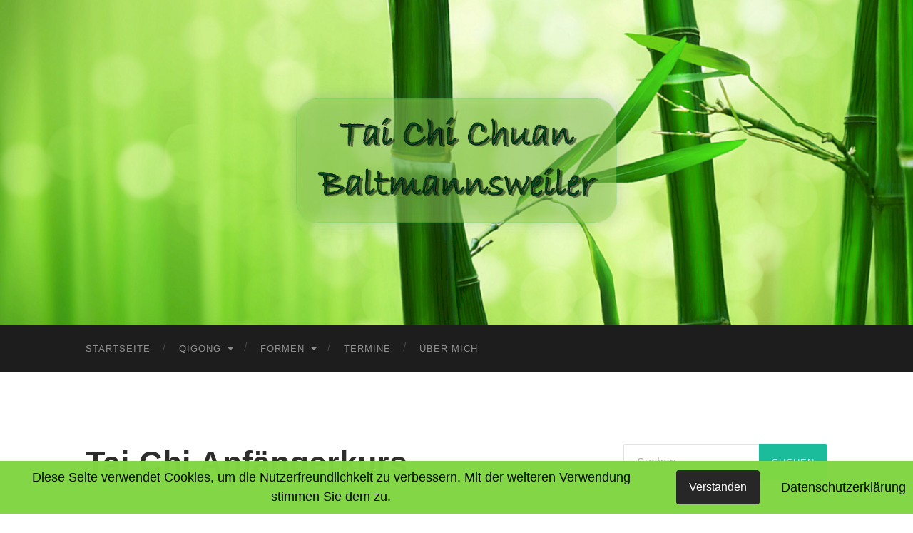

--- FILE ---
content_type: text/css
request_url: https://tai-chi-bw.de/wp-content/uploads/ultimatemember/um_old_settings.css?ver=2.0.0
body_size: 1174
content:

.um .um-tip:hover,
.um .um-field-radio.active:not(.um-field-radio-state-disabled) i,
.um .um-field-checkbox.active:not(.um-field-radio-state-disabled) i,
.um .um-member-name a:hover,
.um .um-member-more a:hover,
.um .um-member-less a:hover,
.um .um-members-pagi a:hover,
.um .um-cover-add:hover,
.um .um-profile-subnav a.active,
.um .um-item-meta a,
.um-account-name a:hover,
.um-account-nav a.current,
.um-account-side li a.current span.um-account-icon,
.um-account-side li a.current:hover span.um-account-icon,
.um-dropdown li a:hover,
i.um-active-color,
span.um-active-color
{
    color: #3ba1da;
}

.um .um-field-group-head,
.picker__box,
.picker__nav--prev:hover,
.picker__nav--next:hover,
.um .um-members-pagi span.current,
.um .um-members-pagi span.current:hover,
.um .um-profile-nav-item.active a,
.um .um-profile-nav-item.active a:hover,
.upload,
.um-modal-header,
.um-modal-btn,
.um-modal-btn.disabled,
.um-modal-btn.disabled:hover,
div.uimob800 .um-account-side li a.current,
div.uimob800 .um-account-side li a.current:hover
{
    background: #3ba1da;
}

.um .um-field-group-head:hover,
.picker__footer,
.picker__header,
.picker__day--infocus:hover,
.picker__day--outfocus:hover,
.picker__day--highlighted:hover,
.picker--focused .picker__day--highlighted,
.picker__list-item:hover,
.picker__list-item--highlighted:hover,
.picker--focused .picker__list-item--highlighted,
.picker__list-item--selected,
.picker__list-item--selected:hover,
.picker--focused .picker__list-item--selected {
	background: #44b0ec;
}

.um {
	margin-left: auto!important;
	margin-right: auto!important;
}
.um input[type=submit]:disabled:hover {
	background: #3ba1da;
}

.um input[type=submit].um-button,
.um input[type=submit].um-button:focus,
.um a.um-button,
.um a.um-button.um-disabled:hover,
.um a.um-button.um-disabled:focus,
.um a.um-button.um-disabled:active {
	background: #3ba1da;
}

.um a.um-link {
	color: #3ba1da;
}

.um input[type=submit].um-button:hover,
.um a.um-button:hover {
	background-color: #44b0ec;
}

.um a.um-link:hover,
.um a.um-link-hvr:hover {
	color: #44b0ec;
}

.um .um-button {
	color: #ffffff;
}

.um .um-button.um-alt,
.um input[type=submit].um-button.um-alt {
	background: #eeeeee;
}

.um .um-button.um-alt:hover,
.um input[type=submit].um-button.um-alt:hover{
	background: #e5e5e5;
}

.um .um-button.um-alt,
.um input[type=submit].um-button.um-alt {
	color: #666666;
}

.um .um-tip {
	color: #cccccc;
}

.um .um-field-label {
	color: #555555;
}

.um .um-form input[type=text],
.um .um-form input[type=tel],
.um .um-form input[type=number],
.um .um-form input[type=password],
.um .um-form textarea,
.um .upload-progress,
.select2-container .select2-choice,
.select2-drop,
.select2-container-multi .select2-choices,
.select2-drop-active,
.select2-drop.select2-drop-above
{
	border: 2px solid #ddd !important;
}

.um .um-form .select2-container-multi .select2-choices .select2-search-field input[type=text] {
    border: none !important
}

.um .um-form input[type=text]:focus,
.um .um-form input[type=tel]:focus,
.um .um-form input[type=number]:focus,
.um .um-form input[type=password]:focus,
.um .um-form .um-datepicker.picker__input.picker__input--active,
.um .um-form .um-datepicker.picker__input.picker__input--target,
.um .um-form textarea:focus {
	border: 2px solid #bbb !important;
}

.um .um-form input[type=text],
.um .um-form input[type=tel],
.um .um-form input[type=number],
.um .um-form input[type=password],
.um .um-form textarea,
.select2-container .select2-choice,
.select2-container-multi .select2-choices
{
	background-color: #ffffff;
}

.um .um-form input[type=text]:focus,
.um .um-form input[type=tel]:focus,
.um .um-form input[type=number]:focus,
.um .um-form input[type=password]:focus,
.um .um-form textarea:focus {
	background-color: #ffffff;
}

.um .um-form input[type=text],
.um .um-form input[type=tel],
.um .um-form input[type=password],
.um .um-form textarea
{
	color: #666666;
}

.um .um-form input:-webkit-autofill {
    -webkit-box-shadow:0 0 0 50px white inset; /* Change the color to your own background color */
    -webkit-text-fill-color: #666666;
}

.um .um-form input:-webkit-autofill:focus {
    -webkit-box-shadow: none,0 0 0 50px white inset;
    -webkit-text-fill-color: #666666;
}

.um .um-form ::-webkit-input-placeholder
{
	color:  #aaaaaa;
	opacity: 1 !important;
}

.um .um-form ::-moz-placeholder
{
	color:  #aaaaaa;
	opacity: 1 !important;
}

.um .um-form ::-moz-placeholder
{
	color:  #aaaaaa;
	opacity: 1 !important;
}

.um .um-form ::-ms-input-placeholder
{
	color:  #aaaaaa;
	opacity: 1 !important;
}

.select2-default,
.select2-default *,
.select2-container-multi .select2-choices .select2-search-field input
{
	color:  #aaaaaa;
}

.um .um-field-icon i,
.select2-container .select2-choice .select2-arrow:before,
.select2-search:before,
.select2-search-choice-close:before
{
	color: #aaaaaa;
}

.um span.um-req
{
	color: #aaaaaa;
}

.um .um-profile-photo a.um-profile-photo-img,
.um .um-profile-photo img,
.um .um-profile-photo span.um-profile-photo-overlay
{
    -moz-border-radius: 999px !important;
    -webkit-border-radius: 999px !important;
    border-radius: 999px !important
}

.um-profile.um .um-profile-meta {
	color: #999999;
}

.um-profile.um .um-name a {
	color: #555555;
}

.um-profile.um .um-name a:hover {
	color: #444444;
}

.um-profile.um .um-profile-headericon a {
	color: #aaaaaa;
}

.um-profile.um .um-profile-headericon a:hover,
.um-profile.um .um-profile-edit-a.active {
	color: #3ba1da;
}

.um-608.um input[type=submit]:disabled:hover {
	background: #3ba1da;
}

.um-608.um input[type=submit].um-button,
.um-608.um input[type=submit].um-button:focus,
.um-608.um a.um-button,
.um-608.um a.um-button.um-disabled:hover,
.um-608.um a.um-button.um-disabled:focus,
.um-608.um a.um-button.um-disabled:active {
	background: #3ba1da;
}

.um-608.um a.um-link {
	color: #3ba1da;
}

.um-608.um input[type=submit].um-button:hover,
.um-608.um a.um-button:hover {
	background-color: #44b0ec;
}

.um-608.um a.um-link:hover,
.um-608.um a.um-link-hvr:hover {
	color: #44b0ec;
}

.um-608.um .um-button {
	color: #ffffff;
}

.um-608.um .um-button.um-alt,
.um-608.um input[type=submit].um-button.um-alt {
	background: #eeeeee;
}

.um-608.um .um-button.um-alt:hover,
.um-608.um input[type=submit].um-button.um-alt:hover{
	background: #e5e5e5;
}

.um-608.um .um-button.um-alt,
.um-608.um input[type=submit].um-button.um-alt {
	color: #666666;
}

.um-608.um .um-profile-photo a.um-profile-photo-img,
.um-608.um .um-profile-photo img,
.um-608.um .um-profile-photo span.um-profile-photo-overlay
{
    -moz-border-radius: 999px !important;
    -webkit-border-radius: 999px !important;
    border-radius: 999px !important
}

.um-608.um .um-profile-meta {
	color: #999999;
}

.um-608.um .um-name a {
	color: #555555;
}

.um-608.um .um-name a:hover {
	color: #444444;
}

.um-608.um .um-profile-headericon a {
	color: #aaaaaa;
}

.um-608.um .um-profile-headericon a:hover,
.um-608.um .um-profile-edit-a.active {
	color: #3ba1da;
}

.um-343.um input[type=submit]:disabled:hover {
	background: #3ba1da;
}

.um-343.um input[type=submit].um-button,
.um-343.um input[type=submit].um-button:focus,
.um-343.um a.um-button,
.um-343.um a.um-button.um-disabled:hover,
.um-343.um a.um-button.um-disabled:focus,
.um-343.um a.um-button.um-disabled:active {
	background: #3ba1da;
}

.um-343.um a.um-link {
	color: #3ba1da;
}

.um-343.um input[type=submit].um-button:hover,
.um-343.um a.um-button:hover {
	background-color: #44b0ec;
}

.um-343.um a.um-link:hover,
.um-343.um a.um-link-hvr:hover {
	color: #44b0ec;
}

.um-343.um .um-button {
	color: #ffffff;
}

.um-343.um .um-button.um-alt,
.um-343.um input[type=submit].um-button.um-alt {
	background: #eeeeee;
}

.um-343.um .um-button.um-alt:hover,
.um-343.um input[type=submit].um-button.um-alt:hover{
	background: #e5e5e5;
}

.um-343.um .um-button.um-alt,
.um-343.um input[type=submit].um-button.um-alt {
	color: #666666;
}

.um-343.um .um-profile-photo a.um-profile-photo-img,
.um-343.um .um-profile-photo img,
.um-343.um .um-profile-photo span.um-profile-photo-overlay
{
    -moz-border-radius: 999px !important;
    -webkit-border-radius: 999px !important;
    border-radius: 999px !important
}

.um-343.um .um-profile-meta {
	color: #999999;
}

.um-343.um .um-name a {
	color: #555555;
}

.um-343.um .um-name a:hover {
	color: #444444;
}

.um-343.um .um-profile-headericon a {
	color: #aaaaaa;
}

.um-343.um .um-profile-headericon a:hover,
.um-343.um .um-profile-edit-a.active {
	color: #3ba1da;
}


--- FILE ---
content_type: text/css
request_url: https://tai-chi-bw.de/wp-content/uploads/so-css/so-css-hemingway.css?ver=1549286873
body_size: 31
content:
.section.large-padding {
  padding: 20px;
}

.wp-block-image img {
  border: 0px;
}

img.Schatten {
   box-shadow: 6px 6px 8px silver;
}

.Schatten img {
   box-shadow: 6px 6px 8px silver;
}